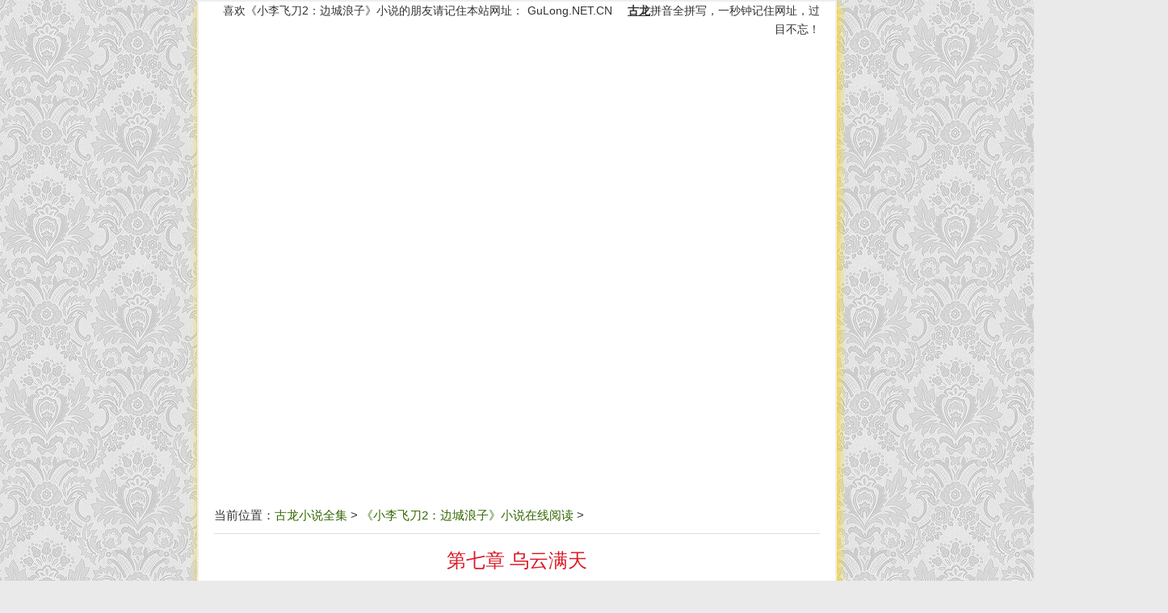

--- FILE ---
content_type: text/html
request_url: http://gulong.net.cn/bianchenglangzi/2087.html
body_size: 14664
content:
<!DOCTYPE html>
<html class="no-js" lang="zh-CN">
<head>
<meta charset="UTF-8">	
<meta name="viewport" content="width=device-width, initial-scale=1.0">
<title>第七章 乌云满天_《小李飞刀2：边城浪子》小说_古龙小说全集</title>
<meta name="keywords" content="《小李飞刀2：边城浪子》小说,第七章 乌云满天,古龙小说全集在线阅读" />
<meta name="description" content="古龙小说全集，为您提供全本《小李飞刀2：边城浪子》小说全文在线阅读，小说《小李飞刀2：边城浪子》已经更新到<第七章 乌云满天>。喜欢古龙小说全集、《小李飞刀2：边城浪子》小说的朋友请记住本站网址：GuLong.NET.CN，古龙小说拼音全拼写，一秒钟记住本站网址。" />
<link rel='index' title='古龙小说全集' href='http://gulong.net.cn' />
<link rel="canonical" title="第七章 乌云满天" href="http://gulong.net.cn/bianchenglangzi/2087.html" />
<script async src="https://pagead2.googlesyndication.com/pagead/js/adsbygoogle.js?client=ca-pub-1707251944213173" crossorigin="anonymous"></script>
<link rel="profile" href="http://gmpg.org/xfn/11">
<link rel="shortcut icon" href="/css/img/favico.ico" />
<link rel="stylesheet" href="/css/style.css" type="text/css" media="screen" />
<link rel="stylesheet" media="screen and (max-width:600px)" href="/css/mobile.css" type="text/css" />
<link rel="prev" href="http://gulong.net.cn/bianchenglangzi/2088.html" />
<link rel="next" href="http://gulong.net.cn/bianchenglangzi/2086.html" />
</head>
<body>
<div class="body-content">
	<header class="header">
		<div class="container" id="logo">
		</div>
		<div class="menu-top container">喜欢《小李飞刀2：边城浪子》小说的朋友请记住本站网址：<a href="http://gulong.net.cn" title="古龙小说全集">GuLong.NET.CN</a>　<u><strong>古龙</strong></u>拼音全拼写，一秒钟记住网址，过目不忘！</div>
	</header>
<script type="text/javascript">
//平台、设备和操作系统
        var system ={
        win : false,
        mac : false,
        xll : false
        };
        //检测平台
        var p = navigator.platform;
        system.win = p.indexOf("Win") == 0;
        system.mac = p.indexOf("Mac") == 0;
        system.x11 = (p == "X11") || (p.indexOf("Linux") == 0);
        //跳转语句
        if(system.win||system.mac||system.xll){
            document.writeln('<script type="text/javascript" src="/js/XF03.js"><\/script>');
            document.writeln('<script type="text/javascript" src="/js/XF02.js"><\/script>');
        }else{
            document.writeln('<script type="text/javascript" src="/js/app.js"><\/script>');
        }
</script>
	<div class="container bread">
	当前位置：<a href="http://gulong.net.cn/" title="古龙小说全集">古龙小说全集</a> &gt; <a href="http://gulong.net.cn/bianchenglangzi/" title="《小李飞刀2：边城浪子》小说在线阅读">《小李飞刀2：边城浪子》小说在线阅读</a> &gt; 
	</div>
	<div id="content">
	<div class="container main">
    			<div class="post" id="post-472">
			<h1>第七章 乌云满天</h1>
			<div class="entry">
			<div class="mark">官网：<a href="http://gulong.net.cn" title="古龙小说全集">GuLong.NET.CN</a>&nbsp;&nbsp;&nbsp;&nbsp;小说：<a href="http://gulong.net.cn/bianchenglangzi/" title="《小李飞刀2：边城浪子》">《小李飞刀2：边城浪子》</a>&nbsp;&nbsp;&nbsp;&nbsp;作者：古龙</div>
			<div class="setfont">
				<span class="backColor">
					选择背景色：
					<a title="黄橙" onclick="backcolor(1)" href="javascript:void(0);">黄橙</a>
					<a title="洋红" onclick="backcolor(2)" href="javascript:void(0);">洋红</a>
					<a title="淡粉" onclick="backcolor(3)" href="javascript:void(0);">淡粉</a>
					<a title="水蓝" onclick="backcolor(4)" href="javascript:void(0);">水蓝</a>
					<a title="草绿" onclick="backcolor(5)" href="javascript:void(0);">草绿</a>
					<a title="草绿" onclick="backcolor(6)" href="javascript:void(0);">白色</a>
				</span>
				<span class="fontStyle">
					选择字体：
					<a onclick="fontstyle(1)" href="javascript:void(0);">宋体</a>
					<a onclick="fontstyle(2)" href="javascript:void(0);">黑体</a>
					<a onclick="fontstyle(3)" href="javascript:void(0);">微软雅黑</a>
					<a onclick="fontstyle(4)" href="javascript:void(0);">楷体</a>
				</span>
				<span class="fontSize">
					选择字体大小：
					<a onclick="fontsize(1)" href="javascript:void(0);">小</a>
					<a onclick="fontsize(2)" href="javascript:void(0);">中</a>
					<a onclick="fontsize(3)" href="javascript:void(0);">大</a>
					<a onclick="fontsize(4)" href="javascript:void(0);">特</a>
				</span>
				<span class="default">
					<a onclick="defaultCL()" href="javascript:void(0);">恢复默认</a>
				</span>
			</div>
<div class="ad_h">
	<div style="width:350px;padding:5px 5px 5px 12px;float:left;">
		<script type="text/javascript" src="/js/RD01.js"></script>	</div>	
	<div style="width:350px;padding:5px 5px 5px 12px;float:left;">
		<script type="text/javascript" src="/js/RD02.js"></script>
	</div>
</div>
		    <div class="pagenavitop">
				<a href='http://gulong.net.cn/bianchenglangzi/2086.html' title='第六章 谁是埋刀人'>上一章：第六章 谁是埋刀人</a> 				<a href='http://gulong.net.cn/bianchenglangzi/2088.html' title='第八章 春风解冻'>下一章：第八章 春风解冻</a> 
			</div>
<p>
	窗子是关着的，屋里暗得很。</p>
<p>
	雨点打在屋顶上，打在窗户上，就像是战鼓雷鸣，万马奔腾。</p>
<p>
	叶开斜坐着，伸长了两条腿，看着他那双破旧的靴子，长长叹了一口气，喃喃道：&quot;好大的雨。&quot;萧别离小心翼翼地翻开了最后一张骨牌，凝视了很久，才回过头微笑道：&quot;这地方平时很少下雨。&quot;叶开沉思着，道：&quot;也许就因为平时很少下雨，所以一下就特别大。&quot;萧别离点点头，倾听着窗外的雨声，忽也长长叹口气，道：&quot;这。雨下得实在不是时候。&quot;叶开道：&quot;为什么?&quot;</p>
<p>
	萧别离道：&quot;今天本是她们每月一次到镇上来采购针线花粉的日子。&quot;叶开道：&quot;她们?她们是谁?&quot;</p>
<p>
	萧别离目中带着笑意，道：&quot;她们之中，总有一个是你很想见到的。&quot;叶开明白了，却还是问道：&quot;你怎么知道我很想见到她?&quot;萧别离微笑道：&quot;我看得出来。&quot;</p>
<p>
	叶开道：&quot;怎么看法?&quot;</p>
<p>
	萧别离轻抚着桌上的骨牌，缓缓道：&quot;也许你不相信，但我的确总是能从这上面看出很多事。&quot;萧别离道：&quot;我还看见一片乌云，笼罩在万马堂上，乌云里有把刀，正在滴着血&hellip;&hellip;&quot;他忽然抬头，盯着叶开，沉声道：&quot;昨夜万马堂里是不是发生了一些凶杀不祥的事?&quot;叶开似已怔住，过了很久，才勉强笑道：&quot;你应该改行去替人算命的。&quot;萧别离长长叹息，道：&quot;只可惜我总是只能看到别人的灾祸，却看不出别人的好运。&quot;叶开道：&quot;你&hellip;&hellip;你没有替我看过?&quot;</p>
<p>
	萧别离道：&quot;你要听实话?&quot;</p>
<p>
	叶开道：&quot;当然。&quot;</p>
<p>
	萧别离的目光忽然变得很空洞，仿佛在凝视着远方，说道：&quot;你头上也有朵乌云，显见得你也有很多烦恼。&quot;叶开笑了，道：&quot;我像是个有烦恼的人?&quot;</p>
<p>
	萧别离道：&quot;这些烦恼也许不是你的，但你这人一生下来，就像是有很多别人的麻烦纠缠着你，你甩也甩不掉。&quot;叶开笑得似已有些勉强，勉强笑道：&quot;乌云里是不是也有把刀?&quot;萧别离道：&quot;因为你命里有很多贵人，所以无论遇着什么事，都能逢凶化吉。&quot;叶开道：&quot;贵人?&quot;</p>
<p>
	萧别离道：&quot;贵人的意思，就是喜欢你、而且能帮助你的人，譬如说&hellip;&hellip;&quot;叶开道：&quot;譬如说你?&quot;</p>
<p>
	萧别离笑了，摇着头说道：&quot;你命中的贵人，大多是女人，譬如说翠浓!&quot;他看着叶开襟上的珠花，微笑道：&quot;她昨夜就一直在等着你，你为什么不去找她?&quot;叶开笑了，道：&quot;床头金尽，壮士无颜，既然迟早要被赶出来，又何必去?&quot;萧别离道：&quot;你错了。&quot;</p>
<p>
	叶开道：&quot;哦?&quot;</p>
<p>
	萧别离道：&quot;这地方的女人，也未必人人都是拜金的。&quot;叶开道：&quot;我倒宁愿她们如此。&quot;</p>
<p>
	萧别离道：&quot;为什么?&quot;</p>
<p>
	叶开道：&quot;这样子反而无牵无挂，也不会有烦恼。&quot;叶开道：&quot;对了。&quot;</p>
<p>
	萧别离道：&quot;你的意思是不是说，有情的人就有烦恼?&quot;叶开道：&quot;对了。&quot;</p>
<p>
	萧别离微笑道：&quot;你却又错了，一个人若是完全没有烦恼，活着也未必有趣。&quot;叶开笑道：&quot;我还是宁可坐在这里，除非这里白天不招待客人。&quot;萧别离道：&quot;你是例外，随便你什么时候来，随便你要坐到什么时候都行，但是我&hellip;&hellip;&quot;他忽又叹息了一声，苦笑道：&quot;我已老了，精神已不济，到了要睡觉的时候，整个人都像是要瘫了下去。&quot;叶开道：&quot;你还没有睡。&quot;</p>
<p>
	萧别离笑得仿佛有些伤感，悠悠道：&quot;老人总是舍不得多睡的，因为他自知剩下的时候已不多了，何况我又是个夜猫子。&quot;他拿起椅旁的拐杖，挟在肋下，慢慢地站起来，忽又笑道：&quot;中午时说不定雨就会停的，你说不定就会看到她了。&quot;萧别离已上了小楼。</p>
<p>
	他站起来，叶开才发现他长衫的下摆里空荡荡的，两条腿已，都齐膝被砍断。这双腿是怎么被砍断的?为了什么?</p>
<p>
	无论谁都可看得出，他若非是个很不平凡的人，又怎会到这边荒小城中来，做这种并不光采的生意?</p>
<p>
	他是不是想借此来隐藏自己的过去，是不是真有种神秘的力量，能预知别人的灾祸?</p>
<p>
	叶开沉思着，看到桌上的骨牌，就忍不住走了过去，伸手摸了摸。忽又发觉这骨牌并不是骨头，而是纯钢打成的。</p>
<p>
	只听一阵阵干涩的咳嗽声，隐隐从楼上传下来。</p>
<p>
	叶开叹了口气，只觉得他实在是个很神秘的人，说出的每句话，仿佛都有某种很神秘的含意，做出的每件事，也仿佛都有某种很神秘的目的，就连他住的这小楼上，都很可能隐藏着一些没有人知道的秘密。</p>
<p>
	叶开看着那狭而斜的楼梯，忽又笑了。</p>
<p>
	他觉得这地方实在很有趣。</p>
<p>
	正午。</p>
<p>
	雨果然停了，叶开穿过满是泥泞的街道，走向斜对面的杂货铺。杂货捕的老板，是个很乐观的中年人，圆圆的脸，无论看到谁都是笑眯眯的。</p>
<p>
	别人要少忖几文钱，多抓两把豆子，他也总是笑眯眯他说：&quot;好吧，马马虎虎算了，反正都是街坊邻居嘛。&quot;他姓李，别人都叫李马虎。</p>
<p>
	叶开认得李马虎，却忘了看看这杂货铺是不是有针线花粉卖。</p>
<p>
	正午的时候，也正是大家都在吃饭的时候，所以这时候杂货捕里总是少有人会来光顾。</p>
<p>
	李马虎又和平时一样，伏在柜台上打瞌睡。</p>
<p>
	叶开不愿惊动他，正在四下打量着，突听一阵车辚马嘶，一辆大马车急驰过长街。</p>
<p>
	车身漆墨如镜，拉车的八匹马也都是有素的良驹。</p>
<p>
	叶开认得这辆车正是昨天来接他去万马堂的，现在这辆车上坐的是什么人呢?</p>
<p>
	他正想赶出去看看，身后已有人带着笑道：&quot;这想必是万马堂的姑奶奶和大小姐又出来买货了，却不知今天她们要不要鸡蛋。&quot;叶开笑道：&quot;她们又不是厨房里的采买，要鸡蛋干什么?&quot;他转过身，就发现李马虎不知何时已醒了，正笑眯眯地看着他，道：&quot;这你就不懂了，女人用鸡蛋清洗脸，越洗越年轻的。&quot;叶开笑道：&quot;你媳妇是不是每天用鸡蛋洗脸?&quot;李马虎撇着嘴，冷笑着道：&quot;她呀，她每天就算用三百斤鸡蛋洗脸，还是一脸的橘子皮而且是风干了的橘子皮。&quot;他忽又眯起眼一笑，压低声音道：&quot;但万马堂的那两位，却真是水仙花一样的美人儿，大爷你若是有福气能&hellip;&hellip;&quot;突听一个孩子的声音在门外大声道：&quot;李马虎，你在乱嚼什么舌头?&quot;李马虎朝门外看了一眼，脸色立刻变了，赔笑道：&quot;没什么，我正在想给小少爷你做个糖葫芦。&quot;一个孩子手叉着腰：站在门外，瞪着双乌溜溜的眼晴，身上的衣服比糖葫芦还红。</p>
<p>
	他年纪虽小，派头却不小，李马虎一看见他，脸就吓得发白。但他一看见叶开也在店里，脸也吓白了，转过身就想溜。</p>
<p>
	叶开立刻追出去，一把揪住了他的小辫子，笑道：&quot;莫说你是小虎子，就算你是个小狐狸，也一样溜不掉的。&quot;小虎子好像有点发急，大声道：&quot;我又不认得你，你找我干什么?&quot;叶开道：&quot;早上你不是还认得我的?现在怎么忽然又不认得我了?&quot;小虎子脸涨得通红，又想叫。</p>
<p>
	叶开道：&quot;你乖乖的听话一点，要多少糖葫芦我都买给你，否则我就去告诉你爹爹和四叔，说你早上在说谎。&quot;小虎子更急，红着脸道：&quot;我&hellip;&hellip;说了什么谎?&quot;叶开压低声音，道：&quot;昨天晚上你早已睡着了，根本就没有出来，也没有躲在你姐姐的马肚子下面，对不对?&quot;小虎子眼珠子直转，吃吃笑道：&quot;那只不过是我想帮你的忙。&quot;叶开道：&quot;是谁教你那么说的?&quot;</p>
<p>
	小虎子道：&quot;没有人，是我自己&hellip;&hellip;&quot;</p>
<p>
	叶开沉下了脸，道：&quot;你不告诉我，我只好把你押回去，交给你爹爹了。&quot;小虎子脸又吓得发白，这孩子只要一听到他爹爹，立刻就老实了，垂下头道：&quot;好，告诉你就告诉你，是我三姨教我说的。&quot;叶开吃了一惊，道：&quot;你三姨?是不是早上把你拉出去的那个人?&quot;小虎子点点头。</p>
<p>
	叶开皱起眉，道：&quot;她怎么知道昨天夜里我跟你姐姐在一起?&quot;小虎子嘟起嘴，道：&quot;我怎么知道?你为什么不问她去?&quot;叶开只好放开手，这孩子立刻一溜烟似的远远逃走了。逃到街对面才回过头。做了个鬼脸，笑嘻嘻道：&quot;你可以去问她，但却不能像抱我姐姐那样抱着她，否则我爹爹要吃醋的。&quot;话未说完，他的人已经溜进了街角的一家绸缎庄。</p>
<p>
	叶开皱着眉，沉思着。</p>
<p>
	这件事显然又出了他的意料之外。</p>
<p>
	那&quot;三姨&quot;是谁?怎么会知道他昨夜的行动?为什么要替他解围?他想不通，刚抬起头，就看到这位三姨正从对面的绸缎庄里走出来。</p>
<p>
	她打扮得还是很素净，一身白衣如雪，既不沾脂粉，也没有装饰，但却自有一种动人的风韵，令人不饮自醉。</p>
<p>
	叶开看着她的时候，她一双秋水如神的明眸，也正向叶开瞟了过来，也不知是有意还是无意，还仿佛向叶开嫣然一笑。</p>
<p>
	没有人能形容这一笑。</p>
<p>
	叶开竟似也已痴了，过了半响，才发现她身边还有双眼睛在盯着他。</p>
<p>
	这双眼睛本来是明朗的，但现在却笼着一层雾，一层纱。</p>
<p>
	是不是因为她昨夜没睡好?还是因为她刚哭过?</p>
<p>
	叶开的心又跳了起来，跳得很炔。</p>
<p>
	马芳铃含情脉脉地看着他，偷偷地向他使了个眼色。</p>
<p>
	叶开立刻点点头。</p>
<p>
	马芳铃这才垂下脖子，愉偷地一笑，一朵红云已飞到脸上。</p>
<p>
	他们用不着说话。</p>
<p>
	他的感情只要一个眼色，她就已了解;她的意思，也只要一个眼色，他就知道，他们又何必说话?</p>
<p>
	小楼上静寂无声，桌上散乱的骨牌，却已不知被谁收拾起来。窗子开着，屋里还是很暗。</p>
<p>
	叶开又坐到原来那张椅子上，静静地等着。</p>
<p>
	他明白马芳铃的意思，却实在不明白那&quot;三姨&quot;的意思。</p>
<p>
	马空群的妻子已去世，像他这样的男人，身侧当然不会缺少女人。</p>
<p>
	也只有她这样的女人，才配得上他这样的男人。</p>
<p>
	叶开已猜出她的身份，却更不明白她的意思了。</p>
<p>
	叶开叹了口气，不愿再想下去&hellip;&hellip;再想下去，就有点对不起芳铃了，可是那一笑，却又令人难以忘记。</p>
<p>
	她们现在在做什么?是不是在那杂货铺里买鸡蛋?</p>
<p>
	女人用鸡蛋清洗脸，是不是会真的越洗越年轻?</p>
<p>
	叶开集中注意力，努力要自己去想一些不相干的事，但想。想去，还是离不开她们两个人。</p>
<p>
	幸好就在这时，门已轻轻地被推开了。</p>
<p>
	来的当然是马芳铃。</p>
<p>
	叶开正准备站起来，心就已沉了下去。</p>
<p>
	来的不是马芳铃，是云在天一一叶开暗中叹了口气，知道今天已很难再见到马芳铃了。</p>
<p>
	云在天看到他在这里，显然也觉得很意外，但既已进来了，又怎能再出去?</p>
<p>
	叶开忽然笑了笑，道：&quot;阁下是不是来找翠浓姑娘的?是不是想问她，为什么要将这朵珠花送给别人呢?&quot;云在天干咳了两声，一句话也没说，找了张椅子坐下。</p>
<p>
	叶开笑道：&quot;男人找女人，是件天经地义的事，阁下为什么不进去?&quot;云在天神色已渐渐恢复镇定，沉声道：&quot;我是来找人，却不是来找她!&quot;叶开道：&quot;找谁?&quot;</p>
<p>
	云在天道：&quot;傅红雪。&quot;</p>
<p>
	叶开道：&quot;找他干什么?&quot;</p>
<p>
	云在天沉着脸，拒绝回答。</p>
<p>
	叶开道：&quot;他岂非还留在万马堂?&quot;</p>
<p>
	云在天道：&quot;不在了。&quot;</p>
<p>
	叶开道：&quot;什么时候走的?&quot;</p>
<p>
	云在天道：&quot;早上!&quot;</p>
<p>
	叶开皱了皱眉头，道：&quot;他既然早上就走了，我为什么没有看到他回镇上来?&quot;云在天皱了皱眉，道：&quot;别的人呢?&quot;</p>
<p>
	叶开道：&quot;别的人也没有回来，这里根本没有什么地方可去，他们若回来了，我一定会看见的。&quot;云在天脸色有些变了，抬起头，朝那小楼上看了一眼。</p>
<p>
	叶开目光闪动，道：&quot;萧老板在楼上，阁下是不是想去问问他?&quot;云在天迟疑着，霍然长身而起，推门走了出去。</p>
<p>
	这时正有十来辆骡子拉的大板车，从镇外慢慢地走上长街。</p>
<p>
	板车上装着的，赫然竟是棺材，每辆车上都装着四口崭新的棺材。</p>
<p>
	一个脸色发白的驼子穿着套崭新的青布衣裳，骑着头黑驴，走在马车旁，看他的脸色，好像他终年都是躺在棺材里的，看不见阳光。</p>
<p>
	无论谁看见这么多棺材运到镇上，都难免会吃一惊的。</p>
<p>
	云在天也不例外，忍不住问道：&quot;这些棺材是送到哪里去的?&quot;驼子上上下下打量了他两眼，忽然笑道：&quot;看这位大爷的装束打扮，莫非是万马堂里的人?&quot;云在天道：&quot;正是。&quot;</p>
<p>
	驼子道：&quot;这些棺材，也正是要送到万马堂的。&quot;云在天变色道：&quot;是谁叫你送来的?&quot;</p>
<p>
	驼子赔笑道：&quot;当然是付过钱的人，他一共订了一百口棺材，小店里正在日夜加工&hellip;&hellip;&quot;云在天不等他说完，已一个箭步窜过去，将他从马背上拖下，厉声道：&quot;那是个什么样的人?&quot;驼子的脸吓得更无丝毫血色，吃吃道：&quot;是&hellip;&hellip;是个女人。&quot;云在天怔了怔道，&quot;是个什么样的女人?&quot;</p>
<p>
	驼子道：&quot;是个老太婆。&quot;</p>
<p>
	云在天又怔了怔，道：&quot;你们是从哪里来的，这老太婆的人在哪里?&quot;驼子道：&quot;她也跟着我们来了，就在&hellip;&hellip;就在&hellip;&hellip;就在第一辆车上的棺村里躺着。&quot;云在天冷笑道：&quot;在棺村里躺着，莫非是个死人?&quot;驼子道：&quot;还没有死，是刚才躺进去躲雨的，还留下条缝透气。&quot;云在天冷笑着，放开了驼子，一步步走过去，突然闪电般出手，揭起了棺盖&hellip;&hellip;</p>
<p>
	棺村里果然有个人，但却并不是女人，也不是个活人!</p>
<p>
	棺村里躺着的是个死人，死了的男人。</p>
<p>
	这人满身黑衣劲装，一脸青碜碜的须渣子，嘴角的血痕已凝结，脸已扭曲变形，除此之外，身上并没有别的伤痕，显然是被人以内力震伤内脏而死。</p>
<p>
	叶开高高地站在石阶上，恰巧看到了他的脸，忍不住失声而呼：&quot;飞天蜘蛛!&quot;他当然不会看错，这尸体赫然正是飞天蜘蛛。</p>
<p>
	飞天蜘蛛已死在这里，傅红雪、乐乐山、慕容明珠呢?</p>
<p>
	他们本是同时离开万马堂的，飞天蜘蛛的尸体又怎会在这棺材里出现?</p>
<p>
	云在天慢慢地转过身，盯着那驼子，一字字道：&quot;这人不是老太婆!&quot;驼子全身发抖，勉强地点了点头，道：&quot;不&hellip;&hellip;不是。&quot;云在天道：&quot;你说的老太婆呢?&quot;</p>
<p>
	驼子摇了摇头，道：&quot;不知道。&quot;</p>
<p>
	第二辆车的车夫忽然嘶声道：&quot;我也不知道，我本来是走在前面的。&quot;云在天道：&quot;你怎会走在前面?&quot;</p>
<p>
	车夫道：&quot;这辆车本来就是最后一辆，后来我们发现走错了路，原地转回，最后一辆才变成最前面一辆。&quot;云在天冷笑道：&quot;无论怎么变，老大婆也不会变成死男人的，你说这是怎么回事?&quot;驼子拼命摇头，道：&quot;小人真的不知道。&quot;</p>
<p>
	云在天厉声道：&quot;你不知道谁知道?&quot;</p>
<p>
	他身形一闪，突然出手，五指如钩，急抓驼子左肩的琵琶骨。</p>
<p>
	驼子整个人本来瘦得就像是个挂在竹杆上的风球，云在天一出手，他突然不抖了，脚步一滑，已到了云在天右肋后，反掌斜削云在天肩骨。</p>
<p>
	这一招不但变招快，而且出手的时间、部位，都拿得极准，掌风也极强劲而有力气。</p>
<p>
	只看这一出手，就知道他在这双手掌上，至少已有三十多年的功夫火候。</p>
<p>
	云在天冷笑道：&quot;果然有两下子!&quot;</p>
<p>
	这六个字出口，他身法已变了两次，双拳已攻出五招!</p>
<p>
	他武功本以轻灵变化见长，此番身法乍一展动，虽然还没有完全现出威力，但招式之奇变迅急，已令人难以抵挡。</p>
<p>
	驼子哈哈一笑，道：&quot;好，你果然也有两下子!&quot;笑声结束，他身子突然陀螺般一转，人已冲天飞起，窜上对面的屋脊了。他一招刚攻出，说变招就变招，说走就走，身法竟是炔得惊人。</p>
<p>
	只可惜，他的对手是以轻功名震天下的&quot;云天飞龙&quot;!</p>
<p>
	他身形掠起，云在天的人已如轻烟般窜了上去，五指如鹰爪，一反手抓住了他背上的驼峰&quot;嘶&quot;的一声，他背上崭新的蓝布衣衫，已被扯下了一块，赫然露出了一片夺目的金光。</p>
<p>
	接着，又是&quot;呛&quot;的一响，他这金光灿灿的驼峰里，竞有三点寒星暴射而出，急打云在天的胸腹。</p>
<p>
	云在天一声清啸，凌空翻身，&quot;推窗望月飞云式&quot;，人已在另一边的屋脊上。</p>
<p>
	饶是他轻功精妙，身法奇快，那三点寒星，还是堪堪擦着他衣衫而过。</p>
<p>
	再看那驼子，已在七八层屋脊外，驼背上的金峰再一闪，就已看不见了。</p>
<p>
	云在天一跃而下，竟不再追，铁青的脸上已现了冷汗，目光看着他身形消失，突然长长叹了口气，喃喃道：&quot;想不到&#39;金背驼龙&#39;丁求竟又在边荒出现。&quot;叶开也叹了口气，摇着头道：&quot;我实在也未想到是他!&quot;云在天沉声道：&quot;你也知道这个人?&quot;</p>
<p>
	叶开淡淡地道：&quot;走江湖的人，不知道他的又有几个?&quot;云在天不再说话，脸色却很凝重。</p>
<p>
	叶开道：&quot;这人隐迹已十余年，忽然辛辛苦苦地送这么多棺材来干什么，难道他也和你们的那些仇家有关系?&quot;云在天还是不说话。</p>
<p>
	叶开又道：&quot;飞天蜘蛛难道是被他杀了的?为的又是什么?&quot;云在天瞧了他一眼，冷冷道：&quot;这句话本是我想问你的。&quot;叶开道：&quot;你问我，我去问谁?&quot;</p>
<p>
	他忽然笑了笑，目光移向长街尽头处，喃喃道：&quot;也许我应该问问他。&quot;</p>

<p>本站网址：<strong>GuLong.NET.CN</strong>，<u><strong>古龙</strong></u>拼音全拼写，一秒钟记住网址，过目不忘。</p>
<p>&nbsp;</p>
<p style="text-align:center;color:blue;">古龙小说改编的各个版本影视作品 <a href="http://jingdianyingshi.com/?s=%E5%8F%A4%E9%BE%99" title="古龙小说改编影视作品" target="_blank"><u>http://jingdianyingshi.com/?s=%E5%8F%A4%E9%BE%99</u></a><br />更多<strong>影视资源</strong>请访问经典影视网<a href="http://jingdianyingshi.com/" title="经典影视网" target="_blank"><u>http://jingdianyingshi.com/</u></a></p>
<p>&nbsp;</p>
<script type="text/javascript" src="/js/articleendbanner.js"></script>
			</div>
				<div class="clear"></div>
<div class="ad_t"><script type="text/javascript" src="/js/TY01.js"></script></div>
		</div><!--内容结束-->
		<div class="pagenavi">
			(快捷键：←)<a href='http://gulong.net.cn/bianchenglangzi/2086.html' title='第六章 谁是埋刀人'>上一章：第六章 谁是埋刀人</a> 			<a href="http://gulong.net.cn/bianchenglangzi/" title="《小李飞刀2：边城浪子》小说">章回目录</a>
			<a href='http://gulong.net.cn/bianchenglangzi/2088.html' title='第八章 春风解冻'>下一章：第八章 春风解冻</a> (快捷键：→)
		</div>
        <div class="tuijian">
          <p><font color="#FF9900"><a href="/html/2400.html" title="古龙生平简介" target="_blank">古龙生平简介</a>　　<a href="/html/2405.html" title="最全的古龙照片集" target="_blank">最全的古龙照片集</a>　　<a href="/html/2403.html" title="古龙妙论精选" target="_blank">古龙妙论精选</a>　　<a href="/html/2402.html" title="初探古龙伪书" target="_blank">初探古龙伪书</a>　　<a href="/html/2401.html" title="新编古龙武侠小说年表（2011简版）" target="_blank">古龙武侠小说年表</a>　　<a href="/html/2404.html" title="古龙影视资讯年表（2011.03.03）" target="_blank">古龙影视资讯年表</a></font></p>
          <p><strong><font color="#FF9900"><font size="3">古龙小说顺序：</font></font></strong></p>
          <p><strong>小说创作顺序</strong>：《<a href="/html/congbeiguodaonanguo.html" title="《从北国到南国》在线阅读" target="_blank">从北国到南国</a>》→《<a href="/cangqiongshenjian/" title="《苍穹神剑》在线阅读" target="_blank">苍穹神剑</a>》→《<a href="/jiandumeixiang/" title="《剑毒梅香》在线阅读" target="_blank">剑毒梅香</a>》→《<a href="/canjinqueyu/" title="《残金缺玉》在线阅读" target="_blank">残金缺玉</a>》→《<a href="/jianqishuxiang/" title="《剑气书香》在线阅读" target="_blank">剑气书香</a>》→《<a href="/yueyixingxie/" title="《月异星邪》在线阅读" target="_blank">月异星邪</a>》→《<a href="/youxialu/" title="《游侠录》在线阅读" target="_blank">游侠录</a>》→《<a href="/shihunyin/" title="《失魂引》在线阅读" target="_blank">失魂引</a>》→《<a href="/jiankexing/" title="《剑客行》在线阅读" target="_blank">剑客行</a>》→《<a href="/xiangfeijian/" title="《湘妃剑》在线阅读" target="_blank">湘妃剑</a>》→《<a href="/huhualing/" title="《护花铃》在线阅读" target="_blank">护花铃</a>》→《<a href="/piaoxiangjianyu/" title="《飘香剑雨》在线阅读" target="_blank">飘香剑雨</a>》→《<a href="/qingrenjian/" title="《情人箭》在线阅读" target="_blank">情人箭</a>》→《<a href="/daqiyingxiongzhuan/" title="《大旗英雄传》在线阅读" target="_blank">大旗英雄传</a>》→《<a href="/huanhuaxijianlu/" title="《浣花洗剑录》在线阅读" target="_blank">浣花洗剑录</a>》→《<a href="/longyinqu/" title="《龙吟曲》在线阅读" target="_blank">龙吟曲</a>》→《<a href="/mingjianfengliu/" title="《名剑风流》在线阅读" target="_blank">名剑风流</a>》→《<a href="/wulinwaishi/" title="《武林外史》在线阅读" target="_blank">武林外史</a>》→《<a href="/juedaishuangjiao/" title="《绝代双骄》在线阅读" target="_blank">绝代双骄</a>》→《<a href="/chuliuxiang/" title="《楚留香传奇》在线阅读" target="_blank">楚留香传奇</a>》→《<a href="/duoqingjiankewuqingjian/" title="《多情剑客无情剑》在线阅读" target="_blank">多情剑客无情剑</a>》→《<a href="/bianfuchuanqi/" title="《蝙蝠传奇》在线阅读" target="_blank">蝙蝠传奇（楚留香新传）</a>》→《<a href="/xiaoshiyilang/" title="《萧十一郎》在线阅读" target="_blank">萧十一郎</a>》→《<a href="/huanleyingxiong/" title="《欢乐英雄》在线阅读" target="_blank">欢乐英雄</a>》→《<a href="/darenwu/" title="《大人物》在线阅读" target="_blank">大人物</a>》→《<a href="/taohuachuanqi/" title="《桃花传奇》在线阅读" target="_blank">桃花传奇（楚留香新传）</a>》→《<a href="/liuxinghudiejian/" title="《流星·蝴蝶·剑》在线阅读" target="_blank">流星·蝴蝶·剑</a>》→《<a href="/bianchenglangzi/" title="《边城浪子》在线阅读" target="_blank">边城浪子</a>》→《<a href="/luxiaofengchuanqi/" title="《陆小凤传奇》在线阅读" target="_blank">陆小凤传奇</a>》→《<a href="/jiuyueyingfei/" title="《九月鹰飞》在线阅读" target="_blank">九月鹰飞</a>》→《<a href="/qishashou/" title="《七杀手》在线阅读" target="_blank">七杀手</a>》→《<a href="/juebuditou/" title="《绝不低头》在线阅读" target="_blank">绝不低头</a>》→《<a href="/changshengjian/" title="《长生剑》在线阅读" target="_blank">长生剑</a>》→《<a href="/kongqueling/" title="《孔雀翎》在线阅读" target="_blank">孔雀翎</a>》→《<a href="/biyudao/" title="《碧玉刀》在线阅读" target="_blank">碧玉刀</a>》→《<a href="/duoqinghuan/" title="《多情环》在线阅读" target="_blank">多情环</a>》→《<a href="/bawangqiang/" title="《霸王枪》在线阅读" target="_blank">霸王枪</a>》→《<a href="/xueyingwu/" title="《血鹦鹉》在线阅读" target="_blank">血鹦鹉</a>》→《<a href="/jianhuayanyujiangnan/" title="《剑花烟雨江南》在线阅读" target="_blank">剑花烟雨江南</a>》→《<a href="/tianyamingyuedao/" title="《天涯明月刀》在线阅读" target="_blank">天涯·明月·刀</a>》→《<a href="/quantou/" title="《拳头》在线阅读" target="_blank">拳头</a>》→《<a href="/sanshaoyedejian/" title="《三少爷的剑》在线阅读" target="_blank">三少爷的剑</a>》→《<a href="/baiyulaohu/" title="《白玉老虎》在线阅读" target="_blank">白玉老虎</a>》→《<a href="/yuanyuewandao/" title="《圆月弯刀》在线阅读" target="_blank">圆月弯刀</a>》→《<a href="/bixuexiyinqiang/" title="《碧血洗银枪》在线阅读" target="_blank">碧血洗银枪</a>》→《<a href="/dadifeiying/" title="《大地飞鹰》在线阅读" target="_blank">大地飞鹰</a>》→《<a href="/qixinglongwang/" title="《七星龙王》在线阅读" target="_blank">七星龙王</a>》→《<a href="/libiegou/" title="《离别钩》在线阅读" target="_blank">离别钩</a>》→《<a href="/fengwujiutian/" title="《凤舞九天》在线阅读" target="_blank">凤舞九天</a>》→《<a href="/xinyuechuanqi/" title="《新月传奇》在线阅读" target="_blank">新月传奇（楚留香新传）</a>》→《<a href="/yingxiongwulei/" title="《英雄无泪》在线阅读" target="_blank">英雄无泪</a>》→《<a href="/wuyelanhua/" title="《午夜兰花》在线阅读" target="_blank">午夜兰花（楚留香新传）</a>》→《<a href="/bianfuchuanqi/" title="《飞刀又见飞刀》在线阅读" target="_blank">飞刀·又见飞刀</a>》→《<a href="/jianshenyixiao/" title="《剑神一笑》在线阅读" target="_blank">剑神一笑</a>》→《<a href="/fenglingzhongdedaosheng/" title="《风铃中的刀声》在线阅读" target="_blank">风铃中的刀声</a>》→《<a href="/baiyudiaolong/" title="《白玉雕龙》在线阅读" target="_blank">白玉雕龙</a>》→《<a href="/nujiankuanghua/" title="《怒剑狂花》 在线阅读" target="_blank">怒剑狂花</a>》 →《<a href="/nayijiandefengqing/" title="《那一剑的风情》 在线阅读" target="_blank">那一剑的风情</a>》→《<a href="/bianchengdaosheng/" title="《边城刀声》 在线阅读" target="_blank">边城刀声</a>》→《<a href="/lieyingduju/" title="《大武侠时代》" target="_blank">大武侠时代</a>》→《<a href="/caishenyuduandao/" title="《财神与短刀》在线阅读" target="_blank">财神与短刀</a>》→《<a href="/huobingxiaoshiyilang/" title="《火并萧十一郎》在线阅读" target="_blank">火并萧十一郎</a>》</p>
          <p><strong>小说历史顺序</strong>：《<a href="/caihuanqu/" title="《彩环曲》在线阅读" target="_blank">彩环曲</a>》→《<a href="/jiandumeixiang/" title="《剑毒梅香》在线阅读" target="_blank">剑毒梅香</a>》→《<a href="/youxialu/" title="《游侠录》在线阅读" target="_blank">游侠录</a>》→《<a href="/huhualing/" title="《护花铃》在线阅读" target="_blank">护花铃</a>》→《<a href="/xiangfeijian/" title="《湘妃剑》在线阅读" target="_blank">湘妃剑</a>》→《<a href="/guxingzhuan/" title="《孤星传》在线阅读" target="_blank">孤星传</a>》→《<a href="/biyudao/" title="《碧玉刀》在线阅读" target="_blank">碧玉刀</a>》→《<a href="/kongqueling/" title="《孔雀翎》在线阅读" target="_blank">孔雀翎</a>》→《<a href="/huanhuaxijianlu/" title="《浣花洗剑录》在线阅读" target="_blank">浣花洗剑录</a>》→《<a href="/qingrenjian/" title="《情人箭》在线阅读" target="_blank">情人箭</a>》→《<a href="/wulinwaishi/" title="《武林外史》在线阅读" target="_blank">武林外史</a>》→《<a href="/daqiyingxiongzhuan/" title="《大旗英雄传》在线阅读" target="_blank">大旗英雄传</a>》→《<a href="/xuehaipiaoxiang/" title="《血海飘香》在线阅读" target="_blank">血海飘香（楚留香传奇）</a>》→《<a href="/dashamo/" title="《大沙漠》在线阅读" target="_blank">大沙漠（楚留香传奇）</a>》→《<a href="/huameiniao/" title="《画眉鸟》在线阅读" target="_blank">画眉鸟（楚留香传奇）</a>》→《<a href="/guilianxiaqing/" title="《鬼恋侠情》在线阅读" target="_blank">鬼恋侠情（楚留香新传）</a>》→《<a href="/bianfuchuanqi/" title="《蝙蝠传奇》在线阅读" target="_blank">蝙蝠传奇（楚留香新传）</a>》→《<a href="/taohuachuanqi/" title="《桃花传奇》在线阅读" target="_blank">桃花传奇（楚留香新传）</a>》→《<a href="/xinyuechuanqi/" title="《新月传奇》在线阅读" target="_blank">新月传奇（楚留香新传）</a>》→《<a href="/duoqingjiankewuqingjian/" title="《多情剑客无情剑》在线阅读" target="_blank">多情剑客无情剑</a>》→《<a href="/mingjianfengliu/" title="《名剑风流》在线阅读" target="_blank">名剑风流</a>》→《<a href="/juedaishuangjiao/" title="《绝代双骄》在线阅读" target="_blank">绝代双骄</a>》→《<a href="/huobingxiaoshiyilang/" title="《火并萧十一郎》在线阅读" target="_blank">火并萧十一郎</a>》→《<a href="/wuyelanhua/" title="《午夜兰花》在线阅读" target="_blank">午夜兰花（楚留香新传）</a>》→《<a href="/luxiaofengchuanqi/" title="《陆小凤传奇》在线阅读" target="_blank">陆小凤传奇</a>》→《<a href="/xiuhuadadao/" title="《绣花大盗》在线阅读" target="_blank">绣花大盗</a>》→《<a href="/juezhanqianhou/" title="《决战前后》在线阅读" target="_blank">决战前后</a>》→《<a href="/yingoudufang/" title="《银钩赌坊》在线阅读" target="_blank">银钩赌坊</a>》→《<a href="/youlingshanzhuang/" title="《幽灵山庄》在线阅读" target="_blank">幽灵山庄</a>》→《<a href="/fengwujiutian/" title="《凤舞九天》在线阅读" target="_blank">凤舞九天</a>》→《<a href="/jianshenyixiao/" title="《剑神一笑》在线阅读" target="_blank">剑神一笑</a>》→《<a href="/bianchenglangzi/" title="《边城浪子》在线阅读" target="_blank">边城浪子</a>》→《<a href="/jiuyueyingfei/" title="《九月鹰飞》在线阅读" target="_blank">九月鹰飞</a>》→《<a href="/tianyamingyuedao/" title="《天涯明月刀》在线阅读" target="_blank">天涯·明月·刀</a>》→《<a href="/liuxinghudiejian/" title="《流星·蝴蝶·剑》在线阅读" target="_blank">流星·蝴蝶·剑</a>》→《<a href="/bixuexiyinqiang/" title="《碧血洗银枪》在线阅读" target="_blank">碧血洗银枪</a>》→《<a href="/changshengjian/" title="《长生剑》在线阅读" target="_blank">长生剑</a>》→《<a href="/bawangqiang/" title="《霸王枪》在线阅读" target="_blank">霸王枪</a>》→《<a href="/libiegou/" title="《离别钩》在线阅读" target="_blank">离别钩</a>》→《<a href="/quantou/" title="《拳头》在线阅读" target="_blank">拳头</a>》→《<a href="/dadifeiying/" title="《大地飞鹰》在线阅读" target="_blank">大地飞鹰</a>》→《<a href="/lieyingduju/#lieying" title="《猎鹰》在线阅读" target="_blank">猎鹰（大武侠时代）</a>》→《<a href="/lieyingduju/#qunhu" title="《群狐》在线阅读" target="_blank">群狐（大武侠时代）</a>》→《<a href="/lieyingduju/#yindiao" title="《银雕》在线阅读" target="_blank">银雕（大武侠时代）</a>》→《<a href="/lieyingduju/#duju" title="《赌局》在线阅读" target="_blank">赌局（短刀集）</a>》→《<a href="/lieyingduju/#langya" title="《狼牙》在线阅读" target="_blank">狼牙（短刀集）</a>》→《<a href="/lieyingduju/#zhuisha" title="《追杀》在线阅读" target="_blank">追杀（短刀集）</a>》→《<a href="/lieyingduju/#haishen" title="《海神》在线阅读" target="_blank">海神（短刀集）</a>》→《<a href="/yingxiongwulei/" title="《英雄无泪》在线阅读" target="_blank">英雄无泪</a>》→《<a href="/qixinglongwang/" title="《七星龙王》在线阅读" target="_blank">七星龙王</a>》→《<a href="/huanleyingxiong/" title="《欢乐英雄》在线阅读" target="_blank">欢乐英雄</a>》→《<a href="/jianhuayanyujiangnan/" title="《剑花烟雨江南》在线阅读" target="_blank">剑花烟雨江南</a>》→《<a href="/qishashou/" title="《七杀手》在线阅读" target="_blank">七杀手</a>》→《<a href="/sanshaoyedejian/" title="《三少爷的剑》在线阅读" target="_blank">三少爷的剑</a>》→《<a href="/baiyulaohu/" title="《白玉老虎》在线阅读" target="_blank">白玉老虎</a>》→《<a href="/bianfuchuanqi/" title="《飞刀又见飞刀》在线阅读" target="_blank">飞刀·又见飞刀</a>》→《<a href="/fenglingzhongdedaosheng/" title="《风铃中的刀声》在线阅读" target="_blank">风铃中的刀声</a>》→《<a href="/darenwu/" title="《大人物》在线阅读" target="_blank">大人物</a>》→《<a href="/yuanyuewandao/" title="《圆月弯刀》在线阅读" target="_blank">圆月弯刀</a>》</p>
        </div>
		<div class="comments-template">
<div class="footer container" id="footer" >
	<div class="copyright">
	<div>版权声明：小说<a href="http://gulong.net.cn/bianchenglangzi/" title="《小李飞刀2：边城浪子》">《小李飞刀2：边城浪子》</a><a href="http://gulong.net.cn/bianchenglangzi/2087.html" title="第七章 乌云满天"><strong>第七章 乌云满天</strong></a>版权永归原作者古龙所有，本站只做演示交流，请支持正版小说！本站上所演示小说均由古龙的铁杆粉丝提供上传，如无意中有侵犯您的版权，请联系站长邮箱(gulong@foxmail.com)告知。</div>
			Copyright &copy; <a href="http://gulong.net.cn" title="古龙小说全集">古龙小说全集</a> by 古龙	<a href="/sitemap.xml" title="SiteMap网站地图" target="_blank">SiteMap</a><script type="text/javascript" src="/js/tongji.js"></script>	</div>
</div>
</div><!--body-content-->
<script type="text/javascript" src="http://code.jquery.com/jquery-1.9.0.js" ></script>
<script type="text/javascript" src="/js/comments-ajax.js"></script>
<script type="text/javascript" src="/js/jquery.cookie.js"></script>
<script type="text/javascript" src="/js/user.js"></script>
<script type="text/javascript">
var back_page = "http://gulong.net.cn/bianchenglangzi/2088.html"; 
var next_page = "http://gulong.net.cn/bianchenglangzi/2086.html"; 
document.onkeydown = function(evt){
	var e = window.event || evt; 
	if (e.keyCode == 39) location.href = back_page;
	if (e.keyCode == 37) location.href = next_page; 
}
</script>
<script type="text/javascript">
//返回顶端
(function() {
var $backToTopTxt = "返回顶部", $backToTopEle = $('<span id="gotopbtn"></span>').appendTo($("body"))
.attr("title", $backToTopTxt).click(function() {
$("html, body").animate({ scrollTop: 0 }, 120);
}), $backToTopFun = function() {
var st = $(document).scrollTop(), winh = $(window).height();
(st > 0)? $backToTopEle.show(): $backToTopEle.hide();
//IE6下的定位
if (!window.XMLHttpRequest) {
$backToTopEle.css("top", st + winh - 166);
}
};
$(window).bind("scroll", $backToTopFun);
$(function() { $backToTopFun(); });
})();
</script>
</body>
</html>

--- FILE ---
content_type: text/html; charset=utf-8
request_url: https://www.google.com/recaptcha/api2/aframe
body_size: 268
content:
<!DOCTYPE HTML><html><head><meta http-equiv="content-type" content="text/html; charset=UTF-8"></head><body><script nonce="BYX1rNkWi3Z6sGUmBxqvbw">/** Anti-fraud and anti-abuse applications only. See google.com/recaptcha */ try{var clients={'sodar':'https://pagead2.googlesyndication.com/pagead/sodar?'};window.addEventListener("message",function(a){try{if(a.source===window.parent){var b=JSON.parse(a.data);var c=clients[b['id']];if(c){var d=document.createElement('img');d.src=c+b['params']+'&rc='+(localStorage.getItem("rc::a")?sessionStorage.getItem("rc::b"):"");window.document.body.appendChild(d);sessionStorage.setItem("rc::e",parseInt(sessionStorage.getItem("rc::e")||0)+1);localStorage.setItem("rc::h",'1770091579016');}}}catch(b){}});window.parent.postMessage("_grecaptcha_ready", "*");}catch(b){}</script></body></html>

--- FILE ---
content_type: text/css
request_url: http://gulong.net.cn/css/style.css
body_size: 5782
content:
/*

Theme Name: DuoXs
Theme URI: http://ituibar.com/wordpress-theme-more-novel-provide-paid-services/
Description: This is my theme for more than one Novel site.
Version: 2.2
Author: Era
Author URI: http://ituibar.com/

*/

/* reset.css */
html {margin:0;padding:0;border:0;}
body, div, span, object, iframe, h1, h2, h3, h4, h5, h6, p, blockquote, pre, a, abbr, acronym, address, code, del, dfn, em, img, q, dl, dt, dd, ol, ul, li, fieldset, form, label, legend, table, caption, tbody, tfoot, thead, tr, th, td, article, aside, dialog, figure, footer, header, hgroup, nav, section {margin:0;padding:0;border:0;font-size:100%;font:inherit;vertical-align:baseline;}
article, aside, details, figcaption, figure, dialog, footer, header, hgroup, menu, nav, section {display:block;}
body {line-height:1.5;background:white;}
table {border-collapse:separate;border-spacing:0;}
caption, th, td {text-align:left;font-weight:normal;float:none !important;}
table, th, td {vertical-align:middle;}
blockquote:before, blockquote:after, q:before, q:after {content:'';}
blockquote, q {quotes:"" "";}
a img {border:none;}
:focus {outline:0;}

/* typography.css */
html {font-size:100.01%;}
body {font-size:75%;color:#222;background:#fff;font-family:"Helvetica Neue", Arial, Helvetica, sans-serif;}
h1, h2, h3, h4, h5, h6 {font-weight:normal;color:#111;}
h1 {font-size:1.5em;}
h2 {font-size:1.2em;margin-bottom:0.75em;}
h3 {font-size:1.0em;line-height:1;margin-bottom:1em;}
h4 {font-size:0.8em;line-height:1.25;margin-bottom:1.25em;}
h5 {font-size:0.6em;font-weight:bold;margin-bottom:1.5em;}
h6 {font-size:0.6em;font-weight:bold;}
h1 img, h2 img, h3 img, h4 img, h5 img, h6 img {margin:0;}
p {margin:0 0 1.5em;}
.left {float:left !important;}
p .left {margin:1.5em 1.5em 1.5em 0;padding:0;}
.right {float:right !important;}
p .right {margin:1.5em 0 1.5em 1.5em;padding:0;}
a:focus, a:hover {color:#09f;}
a {color:#06c;text-decoration:underline;}
blockquote {margin:1.5em;color:#666;font-style:italic;}
strong, dfn {font-weight:bold;}
em, dfn {font-style:italic;}
sup, sub {line-height:0;}
abbr, acronym {border-bottom:1px dotted #666;}
address {margin:0 0 1.5em;font-style:italic;}
del {color:#666;}
pre {margin:1.5em 0;white-space:pre;}
pre, code, tt {font:1em 'andale mono', 'lucida console', monospace;line-height:1.5;}
li ul, li ol {margin:0;}
ul, ol {margin:0 1.5em 1.5em 0;padding-left:1.5em;}
ul {list-style-type:disc;}
ol {list-style-type:decimal;}
dl {margin:0 0 1.5em 0;}
dt {font-weight:bold;}
dd {margin-left:1.5em;}
table {margin-bottom:1.4em;width:100%;}
th {font-weight:bold;}
thead th {background:#c3d9ff;}
th, td, caption {padding:4px 10px 4px 5px;}
tbody tr:nth-child(even) td, tbody tr.even td {background:#f5f5f5;}
tfoot {font-style:italic;}
caption {background:#eee;}
.small {font-size:.8em;margin-bottom:1.875em;line-height:1.875em;}
.large {font-size:1.2em;line-height:2.5em;margin-bottom:1.25em;}
.hide {display:none;}
.quiet {color:#666;}
.loud {color:#000;}
.highlight {background:#ff0;}
.added {background:#060;color:#fff;}
.removed {background:#900;color:#fff;}
.first {margin-left:0;padding-left:0;}
.last {margin-right:0;padding-right:0;}
.top {margin-top:0;padding-top:0;}
.bottom {margin-bottom:0;padding-bottom:0;}

/* forms.css */
input, textarea, button, select, label { font-family: inherit; }
input,
textarea,
button,
select,
label { font-size: 14px; }
input::-moz-focus-inner,
button::-moz-focus-inner { border: 0; padding: 0; }
input[type="text"],
input[type="password"],
input[type="email"],
input[type="url"],
input[type="submit"],
button,
textarea { margin: 0; -moz-box-sizing: border-box; -webkit-box-sizing: border-box; box-sizing: border-box; -webkit-border-radius: 0; border-radius: 0; }
input,
textarea,
button { -moz-appearance: none; -webkit-appearance: none; -moz-transition: all .2s ease; -webkit-transition: all .2s ease; transition: all .2s ease; }
input[type="checkbox"] { -moz-appearance: checkbox; -webkit-appearance: checkbox; }
input[type="radio"] { -moz-appearance: radio; -webkit-appearance: radio; }
label { font-weight: 600; color: #444; }
input[type="text"],
input[type="url"],
input[type="password"],
input[type="email"],
textarea { background: #fff; border: 2px solid #ddd; color: #777;  max-width: 100%; outline: none; padding: 7px 8px; }
input[type="text"]:focus,
input[type="url"]:focus,
input[type="password"]:focus,
input[type="email"]:focus,
textarea:focus { border-color: #ccc; color: #444; -webkit-box-shadow: 0 0 3px rgba(0,0,0,0.1); box-shadow: 0 0 3px rgba(0,0,0,0.1); }
label .required { color: #3b8dbd; }
input[type="submit"],
button[type="submit"] { background: #3b8dbd; color: #fff; padding: 8px 14px; font-weight: 600; display: inline-block; border: none; cursor: pointer; -webkit-border-radius: 3px; border-radius: 3px; }
input[type="submit"]:hover,
button[type="submit"]:hover { background: #444; }

.searchform div { position: relative; }
.searchform div input { padding-left: 26px; line-height: 20px; }
.searchform div:after { color: #ccc; line-height: 24px; font-size: 14px; content: "\f002"; position: absolute; left: 10px; top: 6px; font-family: FontAwesome; }
.alert, .notice, .success, .info {padding:0.8em;margin-bottom:1em;border:2px solid #ddd;}
.alert {background:#fbe3e4;color:#8a1f11;border-color:#fbc2c4;}
.notice {background:#fff6bf;color:#514721;border-color:#ffd324;}
.success {background:#e6efc2;color:#264409;border-color:#c6d880;}
.info {background:#d5edf8;color:#205791;border-color:#92cae4;}
.error a, .alert a {color:#8a1f11;}
.notice a {color:#514721;}
.success a {color:#264409;}
.info a {color:#205791;}

/* grid.css */
.container {max-width:750px;*width:750px;margin:0 auto;}
.showgrid {background:url(src/grid.png);}
.column, .span-1, .span-2, .span-3, .span-4, .span-5, .span-6, .span-7, .span-8, .span-9, .span-10, .span-11, .span-12, .span-13, .span-14, .span-15, .span-16, .span-17, .span-18, .span-19, .span-20, .span-21, .span-22, .span-23, .span-24 {float:left;margin-right:10px;}
.last {margin-right:0;}
.alpha{margin-left: 0;}
.omega{margin-right: 0;}
.span-1 {width:6.333%;}
.span-2 {width:14.666%;}
.span-3 {width:23%;}
.span-4 {width:31.333%;}
.span-5 {width: 39.666%;}
.span-6 {width: 48%;}
.span-7 {width:56.333%;}
.span-8 {width:64.666%;}
.span-9 {width:73%;}
.span-10 {width:81.333%;}
.span-11 {width:89.666%;}
.span-12 {width:98%;}
.box {padding:1.5em;margin-bottom:1.5em;background:#e5eCf9;}
hr {background:#ddd;color:#ddd;clear:both;float:none;width:100%;height:1px;margin:0 0 17px;border:none;}
hr.space {background:#fff;color:#fff;visibility:hidden;}
.clearfix:after, .container:after {content:"\0020";display:block;height:0;clear:both;visibility:hidden;overflow:hidden;}
.clearfix, .container {display:block;}
.clear {clear:both;}

/** style start **/
body {
	background:#eaeaea url('img/textured_paper.png');
	color: #333;
	font: 14px/1.65 "Microsoft Yahei", arial,SimSun,serif;
	}
a {
	color:#360;
	text-decoration: none;
	}
a:hover {
	color:#ff6600;
	}
.body-content{
	max-width: 788px;
	*width:788px;
	margin: 0 auto;
	background-color: #fff;
	border: 2px solid #eee;
    box-shadow: 2px 5px 10px #ffd700;
	position: relative;
}
#logo{
	margin-top: 30px;
	margin-bottom: 20px;
	font-size: 36px;
	text-align: center;
}
#logo a{
	color: #000;
	padding: 15px 10px ;
}
#logo span{
	font-size: 18px;
	margin-left: 5px;
}
.menu-top{
	position: absolute;
	top: 0;
	text-align: right;
    margin-left: 19px;
}
.menu-top>:nth-last-of-type(2){
	color:red;
}
.menu-top>:first-child {
	color: #333;
}
.menu-top a{
	padding: 5px;
}
.main{
	margin-top: 10px;
}
.main-page{	
	margin: 20px auto 20px;
	width: 728px;
	padding: 0 10px;
}
.main-page .post{
	padding: 0 10px;
}
.main-page .post h1{
	font-weight: bold;
	color: #333;
	border-bottom: 2px solid #ddd;
	padding: 10px ;
	margin: 0;
}
/**布局**/
.cat_box{
	height:100%;
	overflow: hidden;
	border: 1px solid #ddd;
    border-radius: 12px;
	margin-bottom: 15px;
	padding:1px;
	padding-bottom: 5px;
	background: url(img/boxtopbg2.png) repeat-x left top;
	position: relative;
	}
dt,h6,.xstitle{
	padding:0 8px 0 10px;
	margin:0 0 0 5px;
	overflow: hidden;
	height: 34px;
	line-height: 32px;
	background: url(img/red_ico.gif) no-repeat left;
	font-weight: bold;
}
dt a{font-weight:bold;color:#333;font-size:108%;}
dd{
	float:left;
	padding:5px 0 0 0px;
	color: #B3B3B3;
	margin: 0;
	height: 32px;
	line-height: 32px;
	width: 50%;
	overflow:hidden;
	border-top: 1px solid #eee;
	}
dd a{
	padding-left: 5px;
}
.cate dd{
	float: right;
}
.suiji dd{
	float: none;
	width: 100%;
	height: 28px;
	line-height: 28px;
	color:#B3B3B3;
}
.xinshutj{
	border-bottom:2px solid #D6D6D6;
	text-align:center;
	margin:20px 0 10px;
}
.bread{
	font-size: 15px;
	padding:5px 0 10px;
	border-bottom: 1px solid #ddd;
}
.listcate ul{
	margin: 0;
	font-size: 16px;
	padding-left: 0;
}
.listcate li{
	float: left;
	margin: 0 5px 0 0;
}
#listtj a,.xinshutj a,.listcate a{
	color: #6F78A7;
	font-size: 14px;
	font-weight: 700;
}
/*封面*/
.fengmian img{
	float:left;
	margin:10px 10px 0 10px;
}
.novel{
	margin-left: 195px;
	border-bottom: 1px dotted #ddd;
	margin-bottom: 10px;
	height:100%;
	overflow:hidden;
}
.fengmian h1,.novel h2{
	font-size: 24px ;
	font-family: "楷体_GB2312";
	margin: 10px;	
	font-weight: 700;
}
.novel p{
	float: left;	
	margin: 5px 0;
	min-width: 240px;
	*width:240px;
	color: #000;
}

.jianjie p{
	text-align: left;
	margin:10px;
	text-indent: 2em;
	}
.huiwei {
	font-size: 12px;
	margin: 10px 0;
	color: black;
}
.huiwei a:hover{
	color: #ff6600;
}
.huiwei img{
	float: none;
	margin: 0;
	vertical-align: middle;
	margin-bottom: 5px;
}
.shuoming{
	line-height: 26px;
	padding: 5px;
}
.intro{
	text-indent: 2em;
	max-height: 48px;
	line-height: 24px;
	overflow: hidden;
	margin-bottom: 10px;
}
.intro p{
	margin-bottom: 10px;
}

.fltitle{
	margin-bottom: 5px;
	margin-top: 20px;
	text-align: center;
	color:green;
}
/*404*/
.error table,.error th,.error td{border-collapse:collapse;border:1px solid #ccc;margin:0; padding:5px 0;; text-align:center;}	
.error table.second tr td{height:24px }
.error td div{height: 24px;line-height: 24px;overflow: hidden;font-size: 14px;color: #888;text-align: left;padding: 0 2px;}  
.error caption{font-size: 18px;}
/*content*/
.post h1{
	padding-top:10px;
	margin: 5px 0 !important;
	font-size:24px;
	line-height: 26px;
	text-align: center;
	color: #DA1A27;
	font-weight: 400;
	font-family: "隶书";
	}
.post h2{
	padding:8px 0;
	margin-top: 8px!important;
	font-size:20px;
	line-height: 22px;
	text-align: center;
	color: #000000;
    background: #F5F5F677;
	font-weight: 400;
	font-family: "隶书";
	}
.entry{
	padding:10px 8px 0;
	margin:10px 0 20px 0;
	background: #ffffff;
	}
.entry p{
	font-size:16px;
	line-height:1.8;
	font-family: "宋体";
	text-indent: 2em;
	margin: 16px 0;
	}
.entry a{
	color: #360;
}
.entry img{display: block; margin: 0 auto;text-align: center;max-width: 100%;}
.mark{
	text-align: center;
	margin-bottom: 10px;
	color: #666;
}
.mark a{
	text-align: center;
	margin-bottom: 10px;
	color: blue;
}
.setfont span{
	margin-right: 5px;
}
.setfont{
	margin:5px ;
	padding: 5px 0;
	border-bottom: 1px solid #D6D6D6;
	font-size: 12px;
}
.setfont a{
	display:inline-block;
	margin-right:3px;
	color:blue;
	}
.setfont a:hover{
	color: #F60;
}
/*正文底部的提醒*/
.tips{
	background: url(img/zhichi.gif) no-repeat center;
	height: 70px;
}
.relate{
	margin-bottom: 5px;
}
.relate dd{
	width:48%;
	height: 32px;
	line-height: 32px;
	padding: 0 3px 0 2px;
}
.tip{
	text-align: center;
	color:#956839;
}
/*所有小说更新*/
ul.gengxin{
	margin: 0;
	padding: 0;
}
ul.gengxin li{
	padding-top: 9px;
	text-align: right;
	overflow: hidden;
	border-top: 1px solid #eee;	
	*height:24px;
}
.col1,.col2,.col3,.col4{
	display: inline-block;
	vertical-align: top;
}
.col1{
	padding: 0 8px 0 5px;	
}
.col1 a{
	color:#000;
}
.col1,.col2{
	float: left;
	text-align: left;
	max-width: 256px;
}
span.col2{	
	height: 24px;
}
.col3,.col4{
	text-align: right;
	color:#B3B3B3;
	margin-right: 5px;
}
/** 广告 **/
.ad_t,.ad_h{
	overflow:hidden;
	text-align: center;
	margin-bottom:5px;
	}
.inner {
clear: both;
overflow: hidden;
}
/** footer**/
.footer{
	color: #666;
	margin-bottom: 10px;
	}
ul.link a{
	color: #666;
}
ul.link{	
	margin-bottom: 0;
	padding: 5px 5px 2px 10px;
	}
ul.link li{
	padding:0 5px 0 0;
	margin:0;
	display:inline;
	}
.copyright{
	margin-top: 10px;
    padding: 10px;
	border: 1px solid #ddd;
    border-radius: 12px;
	text-align:center;
	font-family: arial;
	}
/*小说阅读页翻页导航 */
.pagenavitop{
	text-align: center;
	margin-top:22px;
}
.pagenavitop a,.pagenavitop span{
	margin-right: 50px;
	color: red;
}
.pagenavi {
	text-align:center;
	margin: 22px 0;
	}
.pagenavi a,.pagenavi span{
	display:inline-block;
	background:#4D525D;
	border-radius:3px;	
	height:24px;
	color:#E8ECF1;
	font-size:12px;
	line-height:24px;
	padding: 3px 5px;	
	vertical-align:middle;
	}
.pagenavi a:hover{
	text-decoration:underline;
	}
/**评论**/
.jcpl{
	text-align: center;
	margin-bottom: 5px;
	font-size: 16px;
	border-bottom: 1px solid #ccc;
}
.comments-template{
	margin-bottom:5px;
	padding: 3px;
	}
ol,li{
	list-style:none;
	margin: 0;
	}
.author_box p{
	margin-bottom: 8px;
	margin-left:46px;
}
.comments-template ul{
	margin:0;
	}
.comments-template .comment{
	position:relative;
	}
.comments-template  .children .comment{
	margin-left:8px;
	}
.thread-odd{
	background:#f7f7f7;
	border-bottom:1px solid #ddd;
	}
.thread-even{
	background:#fff;
	border-bottom:1px solid #ddd;
	}
.comments-template h3 span{
	color:#555;
	}
.comment-author{
	padding-top:5px;
	}
.floor{
	color: #333;
}
.datetime{
	color:#B2B2B2;}
.reply{
	float:right;
}
.comment-body .reply a{
	padding-left: 20px;
	font-size:14px;
	}
.reply a:hover{
	text-decoration: underline;
}
#comment-author-info input{
	margin:2px 5px 5px 0;
	width:280px;
	height: 32px;
	}
#commentform textarea{
	width:660px;
	height:130px;
	}
#commentform p{
	margin-bottom: 5px;
}
input#submit {
	background: #B4D666;
	border-top: 1px solid #B4D666;
	border-right: 1px solid #81B840;
	border-bottom: 1px solid #81B840;
	border-left: 1px solid #B4D666;
	color: #2970A6;
	cursor:pointer ;
	font-size:14px;
	font-weight: 600;
	margin: 5px 10px 5px 0;
	}
#submit:hover{
	background: #98C64C;
	border-top: 1px solid #76B33A;
	border-right: 1px solid #98C64C;
	border-bottom: 1px solid #98C64C;
	border-left: 1px solid #76B33A;
	color: #fff;
}
.cancel-comment-reply{
	line-height: 38px;
	margin-top: 5px;
}
a#cancel-comment-reply-link{
	padding: 5px;
	border:1px solid #0196E3;
	font-size: 14px;
	color:#0196E3;
}
.comment_mail_notify {
	border: 1px solid #ccc;
	margin: 5px 0 5px 0 !important;
	padding: 0 5px 0 5px;
}
#comments{
	font-weight:400;
	overflow: visible;
	text-align:left;
	background: none;
	}
/*评论分页*/
.paginate_comments{
	background: #eef4ff;
	padding:0px 15px;
	margin-bottom:5px;
	border-bottom: 1px solid #D7D7D7;
	border-left: 1px solid #D7D7D7;
	text-align:center;
	}
.paginate_comments .current,.paginate_comments a{
	display: inline-block;
	padding: 3px 8px;
	background: #fff;
	height:18px;
	line-height: 18px;
	}
.paginate_comments .current{
	border: 1px solid #D7D7D7;
	border-top: none;
	border-bottom: 1px solid red;
}
a.page-numbers:hover{
	border: 1px solid #D7D7D7;
	border-top: none;
	border-bottom: 1px solid red;
}
/**返回顶部**/
#gotopbtn{
	width:30px;height:30px;
	line-height:999px;
	overflow:hidden;
	background:url(img/scrolltotop.png) no-repeat 0 0;
	position:fixed;_position:absolute;
	bottom:15px; left:52%;
	margin-left:330px;
	display:none;
	cursor:pointer;
}
.bdaddtocitebtn {
	float: right;
}
.bdsharebuttonbox,.bdsharebuttonbox a{
	float:left;
}
/** 全本小说**/
.MessageDiv{
	background: #FFF9D9;
	border: 1px solid #FFCC33;
	line-height: 150%;	
	margin: 20px auto auto;
	padding: 6px 10px;
	text-align: center;
}
.novellist {
	margin: 20px auto;
	padding: 1px 2px 15px;	
	height:100%;
	overflow:auto;
}
.novellist h2 {
	background-color: #F6F8FE;
	border-bottom: 1px solid #DDDDDD;
	font-size: 14px;
	font-weight: bold;
	height: 30px;
	line-height: 30px;
	overflow: hidden;
	padding: 0 0 0 10px;
}
.novellist li {
	float: left;
	color: #B3B3B3;
	padding: 5px 0px 0px 0px;
	border-bottom: solid 1px #DDDDDD;
	height: 25px;
	width: 33%;
	line-height: 25px;
	overflow: hidden;
	display: inline-block;
}
h4{
	text-align:left;
	font-size:15px;
}
h4 a{
	color:#956839 !important;
}

--- FILE ---
content_type: application/javascript
request_url: http://gulong.net.cn/js/articleendbanner.js
body_size: 728
content:
document.writeln("<script async src=\"https://pagead2.googlesyndication.com/pagead/js/adsbygoogle.js?client=ca-pub-1707251944213173\"");
document.writeln("     crossorigin=\"anonymous\"></script>");
document.writeln("<!-- 阅读网文章结束 -->");
document.writeln("<ins class=\"adsbygoogle\"");
document.writeln("     style=\"display:block\"");
document.writeln("     data-ad-client=\"ca-pub-1707251944213173\"");
document.writeln("     data-ad-slot=\"1439392564\"");
document.writeln("     data-ad-format=\"auto\"");
document.writeln("     data-full-width-responsive=\"true\"></ins>");
document.writeln("<script>");
document.writeln("     (adsbygoogle = window.adsbygoogle || []).push({});");
document.writeln("</script>");

--- FILE ---
content_type: application/javascript
request_url: http://gulong.net.cn/js/user.js
body_size: 938
content:
//自定义文章页阅读样式
var options = {path: '/', expires: 10};			//定义路径，过期时间为10天
var cookie_backColor = $.cookie("backColor");	//定义背景颜色值
var cookie_fontStyle = $.cookie("fontStyle");	//定义字体类别
var cookie_fontSize = $.cookie("fontSize");		//定义字体大小
//如果cookie里有背景颜色、字体样式、字体大小，就加载相应属性。
$(function(){
	if(cookie_backColor){
		$('.entry').css('background', cookie_backColor);
	}
	if(cookie_fontStyle){
		$('.entry p').css('font-family', cookie_fontStyle);
	}
	if(cookie_fontSize){
		$('.entry p').css('font-size', cookie_fontSize + 'px');
	}
});

//背景颜色方法
function backcolor(num){
	if(num == 1){
		$(".entry").css('background','#fef0e1');		//改变背景颜色
		$.cookie("backColor", "#fef0e1", options);	//把背景颜色值传进"backColor"这个cookie里
	}
	if(num == 2){
		$(".entry").css('background','#feeaee');
		$.cookie("backColor", "#feeaee", options);
	}
	if(num == 3){
		$(".entry").css('background','#fdecfd');
		$.cookie("backColor", "#fdecfd", options);
	}
	if(num == 4){
		$(".entry").css('background','#e9f4fc');
		$.cookie("backColor", "#e9f4fc", options);
	}
	if(num == 5){
		$(".entry").css('background','#f3fdec');
		$.cookie("backColor", "#f3fdec", options);
	}
	if(num == 6){
		$(".entry").css('background','#ffffff');
		$.cookie("backColor", "#ffffff", options);
	}
}
//字体颜色方法
function fontstyle(num){
	if(num == 1){
		$(".entry p").css('font-family','宋体');		//改变字体颜色
		$.cookie("fontStyle", "宋体", options);	//把字体颜色值传进"fontStyle"这个cookie里
	}
	if(num == 2){
		$(".entry p").css('font-family','黑体');
		$.cookie("fontStyle", "黑体", options);
	}
	if(num == 3){
		$(".entry p").css('font-family','Microsoft Yahei');
		$.cookie("fontStyle", "Microsoft Yahei", options);
	}
	if(num == 4){
		$(".entry p").css('font-family','楷体');
		$.cookie("fontStyle", "楷体", options);
	}
}
//字体大小方法
function fontsize(num){
	switch(num){
		case 1:
			$(".entry p").css('font-size','14px');	//改变字体大小
			$.cookie("fontSize", "14", options);	//把字体大小值传进"fontSize"这个cookie里
			break;
		case 2:
			$(".entry p").css('font-size','16px');
			$.cookie("fontSize", "16", options);
			break;
		case 3:
			$(".entry p").css('font-size','18px');
			$.cookie("fontSize", "18", options);
			break;
		case 4:
			$(".entry p").css('font-size','20px');
			$.cookie("fontSize", "20", options);
			break;
	}
}
//恢复默认方法
function defaultCL(){
	$(".entry").css('background','');			//清空背景颜色
	$.cookie("backColor", null, options);	//把背景颜色空值传进"backColor"这个cookie里
	$(".entry p").css('color','');			//清空字体颜色
	$.cookie("fontStyle", null, options);	//把字体颜色空值传进"fontStyle"这个cookie里
	$(".entry p").css('font-size','');		//清空字体大小
	$.cookie("fontSize", null, options);	//把字体大小空值传进"fontSize"这个cookie里
}